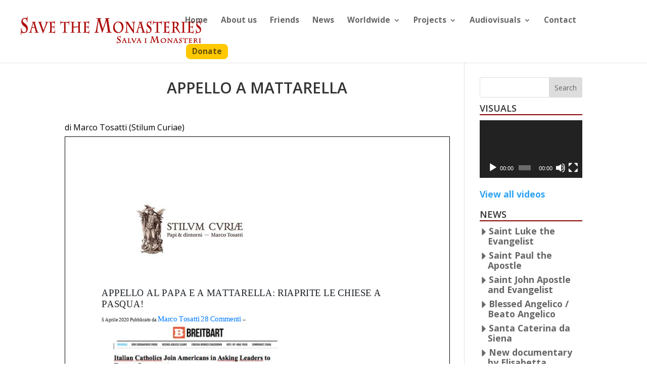

--- FILE ---
content_type: text/css
request_url: https://www.savethemonasteries.org/wp-content/uploads/wtfdivi/wp_head.css?ver=1516651756
body_size: 267
content:
@media only screen and (min-width:768px){#et-info{float:right !important}}@media only screen and (max-width:767px){div#et-secondary-menu{display:block !important;margin-top:0 !important;padding-top:.75em}#et-secondary-menu>div.et_duplicate_social_icons>ul>li a{display:block;padding-bottom:.75em}}@media only screen and (min-width:768px) and (max-width:980px){div#et-secondary-menu{display:block !important;padding-top:.75em}}#top-header #et-info-phone a:hover,#top-header #et-info a:hover span#et-info-phone,#top-header #et-info a:hover span#et-info-email,#top-header #et-info #db-info-text a:hover,#top-header .et-social-icon a:hover,#top-header #et-secondary-nav a:hover{color:#eded00 !important;opacity:1 !important}#top-header #et-info #db-info-text a,#top-header #et-info #db-info-text a:hover,#top-header #et-info a span#et-info-phone,#top-header #et-info a:hover span#et-info-phone{-webkit-transition:color .5s;-moz-transition:color .5s;transition:color .5s}@media only screen and (min-width:981px){#et-info #et-social-icons,#et-info .et-social-icons{display:none}}.et_pb_toggle_open .et_pb_toggle_title:before{display:block !important;content:"\e04f"}

--- FILE ---
content_type: text/css
request_url: https://www.savethemonasteries.org/wp-content/themes/Divi-Child/style.css?ver=4.27.4
body_size: 985
content:
/* 
 Theme Name:     Bare bones for Divi
 Author:         Divi theme examples
 Author URI:     http://www.divithemeexamples.com 
 Template:       Divi
 Version:        1.0 
*/ 


/* ----------- PUT YOUR CUSTOM CSS BELOW THIS LINE -- DO NOT EDIT ABOVE THIS LINE --------------------------- */ 

a { color: #402ef2; font-weight: bold; font-size: 110%; }

.link_spec1 a, div.link_spec1 a { color: #ffc130; }
.link_spec1 a:hover { color: #fff; }
.custom-html-widget a {color: #2ea3f2;}

/* Social Media */
ul.et_pb_social_media_follow {
position: fixed;
left: 0;
top: 35%;
padding: 0 !important;
z-index: 999 !important;
width:0%;
}
.et_pb_social_media_follow li {
margin: 0 !important; padding: 0 !important;
}
.et_pb_social_media_follow li a.icon.rounded_rectangle {
border-radius: 1px;
margin: 0 !important;
}

/* Sidebar */
h4.widgettitle {font-size: 18px; font-weight: 600; text-transform: uppercase; line-height: 22px; border-bottom: 2px solid darkred; margin-bottom: 10px; padding-bottom: 1px;}

.widget_recent_entries ul {line-height: 18px;}
.widget_categories ul {line-height: 18px;}

#sidebar .et_pb_widget {margin-bottom: 10px;}

#recent-posts-2.widget_recent_entries, #media_video-2.widget_media_video, #categories-2.widget_categories {margin-bottom: 10px; line-height: 16px;}

/* Posts */
h2.entry-title {font-size: 28px; font-weight: 600; text-transform: uppercase; line-height: 33px; padding-top: 10px;}

.ten-columns .et_pb_module {width: 10%; float: left;}
.nine-columns .et_pb_module {width: 11.11%; float: left;}
.eight-columns .et_pb_module {width: 12.5%; float: left;}
.seven-columns .et_pb_module {width: 14.28%; float: left;}
.six-columns .et_pb_module {width: 16.66%; float: left;}
.five-columns .et_pb_module {width: 20%; float: left;}
.four-columns .et_pb_module {width: 23%; float: left;}

/*Menu CTA Button*/
#top-menu > li:last-child > a {
border: 2px solid #FFFFFF; /* Add border to last menu item */
background: #FFC801; /* Change background hover animation */
opacity: 1; /* Remove hover opacity standard animation */
padding: 8px 12px !important; /* Change last menu item background color */
border-radius: 10px;
}
#top-menu > li:last-child > a:hover {
border: 2px solid #FFC801; /* Add border to last menu item */
background: #FFFFFF; /* Change background hover animation */
}
#top-menu > li:last-child.current-menu-item > a {
/* color: #222222 !important; /* Change current menu text color */
padding: 8px 12px !important; /* Change current menu item padding */ 
border: 2px solid #FFC801; /* Add border to last menu item */
background: #FFFFFF; /* Change current menu background color */
} 
#top-menu li a {
margin-bottom: 5px !important; /* Play with this margin to fix menu height */
}
/* Mobile */
.et_mobile_menu > li:last-child > a {
border: 2px solid #FFC801;
}
.et_mobile_menu > li:last-child > a:hover {
background: #FFC801; 
opacity: 1;
}

/* footer settings */
#footer-widgets { padding-top: 20px; }

/* Disable the bottom bar */
#footer-bottom { display: none; }

.footer-widget a:hover { color: white; }

/* disable info del video */
.rwd-toolbar.group { display: none; }

--- FILE ---
content_type: application/javascript
request_url: https://www.savethemonasteries.org/wp-content/plugins/pdfembedder-premium/js/all-pdfemb-premium.min.js?ver=3.2
body_size: 12267
content:
var $jscomp=$jscomp||{};$jscomp.scope={};$jscomp.ASSUME_ES5=!1;$jscomp.ASSUME_NO_NATIVE_MAP=!1;$jscomp.ASSUME_NO_NATIVE_SET=!1;$jscomp.defineProperty=$jscomp.ASSUME_ES5||"function"==typeof Object.defineProperties?Object.defineProperty:function(d,f,g){d!=Array.prototype&&d!=Object.prototype&&(d[f]=g.value)};$jscomp.getGlobal=function(d){return"undefined"!=typeof window&&window===d?d:"undefined"!=typeof global&&null!=global?global:d};$jscomp.global=$jscomp.getGlobal(this);$jscomp.SYMBOL_PREFIX="jscomp_symbol_";
$jscomp.initSymbol=function(){$jscomp.initSymbol=function(){};$jscomp.global.Symbol||($jscomp.global.Symbol=$jscomp.Symbol)};$jscomp.Symbol=function(){var d=0;return function(f){return $jscomp.SYMBOL_PREFIX+(f||"")+d++}}();
$jscomp.initSymbolIterator=function(){$jscomp.initSymbol();var d=$jscomp.global.Symbol.iterator;d||(d=$jscomp.global.Symbol.iterator=$jscomp.global.Symbol("iterator"));"function"!=typeof Array.prototype[d]&&$jscomp.defineProperty(Array.prototype,d,{configurable:!0,writable:!0,value:function(){return $jscomp.arrayIterator(this)}});$jscomp.initSymbolIterator=function(){}};
$jscomp.initSymbolAsyncIterator=function(){$jscomp.initSymbol();var d=$jscomp.global.Symbol.asyncIterator;d||(d=$jscomp.global.Symbol.asyncIterator=$jscomp.global.Symbol("asyncIterator"));$jscomp.initSymbolAsyncIterator=function(){}};$jscomp.arrayIterator=function(d){var f=0;return $jscomp.iteratorPrototype(function(){return f<d.length?{done:!1,value:d[f++]}:{done:!0}})};
$jscomp.iteratorPrototype=function(d){$jscomp.initSymbolIterator();d={next:d};d[$jscomp.global.Symbol.iterator]=function(){return this};return d};$jscomp.makeIterator=function(d){$jscomp.initSymbolIterator();var f=d[Symbol.iterator];return f?f.call(d):$jscomp.arrayIterator(d)};
$jscomp.polyfill=function(d,f,g,l){if(f){g=$jscomp.global;d=d.split(".");for(l=0;l<d.length-1;l++){var e=d[l];e in g||(g[e]={});g=g[e]}d=d[d.length-1];l=g[d];f=f(l);f!=l&&null!=f&&$jscomp.defineProperty(g,d,{configurable:!0,writable:!0,value:f})}};$jscomp.FORCE_POLYFILL_PROMISE=!1;
$jscomp.polyfill("Promise",function(d){function f(){this.batch_=null}function g(a){return a instanceof e?a:new e(function(b,c){b(a)})}if(d&&!$jscomp.FORCE_POLYFILL_PROMISE)return d;f.prototype.asyncExecute=function(a){null==this.batch_&&(this.batch_=[],this.asyncExecuteBatch_());this.batch_.push(a);return this};f.prototype.asyncExecuteBatch_=function(){var a=this;this.asyncExecuteFunction(function(){a.executeBatch_()})};var l=$jscomp.global.setTimeout;f.prototype.asyncExecuteFunction=function(a){l(a,
0)};f.prototype.executeBatch_=function(){for(;this.batch_&&this.batch_.length;){var a=this.batch_;this.batch_=[];for(var b=0;b<a.length;++b){var c=a[b];a[b]=null;try{c()}catch(h){this.asyncThrow_(h)}}}this.batch_=null};f.prototype.asyncThrow_=function(a){this.asyncExecuteFunction(function(){throw a;})};var e=function(a){this.state_=0;this.result_=void 0;this.onSettledCallbacks_=[];var b=this.createResolveAndReject_();try{a(b.resolve,b.reject)}catch(m){b.reject(m)}};e.prototype.createResolveAndReject_=
function(){function a(a){return function(m){c||(c=!0,a.call(b,m))}}var b=this,c=!1;return{resolve:a(this.resolveTo_),reject:a(this.reject_)}};e.prototype.resolveTo_=function(a){if(a===this)this.reject_(new TypeError("A Promise cannot resolve to itself"));else if(a instanceof e)this.settleSameAsPromise_(a);else{a:switch(typeof a){case "object":var b=null!=a;break a;case "function":b=!0;break a;default:b=!1}b?this.resolveToNonPromiseObj_(a):this.fulfill_(a)}};e.prototype.resolveToNonPromiseObj_=function(a){var b=
void 0;try{b=a.then}catch(m){this.reject_(m);return}"function"==typeof b?this.settleSameAsThenable_(b,a):this.fulfill_(a)};e.prototype.reject_=function(a){this.settle_(2,a)};e.prototype.fulfill_=function(a){this.settle_(1,a)};e.prototype.settle_=function(a,b){if(0!=this.state_)throw Error("Cannot settle("+a+", "+b+"): Promise already settled in state"+this.state_);this.state_=a;this.result_=b;this.executeOnSettledCallbacks_()};e.prototype.executeOnSettledCallbacks_=function(){if(null!=this.onSettledCallbacks_){for(var a=
0;a<this.onSettledCallbacks_.length;++a)c.asyncExecute(this.onSettledCallbacks_[a]);this.onSettledCallbacks_=null}};var c=new f;e.prototype.settleSameAsPromise_=function(a){var b=this.createResolveAndReject_();a.callWhenSettled_(b.resolve,b.reject)};e.prototype.settleSameAsThenable_=function(a,b){var c=this.createResolveAndReject_();try{a.call(b,c.resolve,c.reject)}catch(h){c.reject(h)}};e.prototype.then=function(a,b){function c(a,b){return"function"==typeof a?function(b){try{h(a(b))}catch(v){d(v)}}:
b}var h,d,f=new e(function(a,b){h=a;d=b});this.callWhenSettled_(c(a,h),c(b,d));return f};e.prototype.catch=function(a){return this.then(void 0,a)};e.prototype.callWhenSettled_=function(a,b){function m(){switch(h.state_){case 1:a(h.result_);break;case 2:b(h.result_);break;default:throw Error("Unexpected state: "+h.state_);}}var h=this;null==this.onSettledCallbacks_?c.asyncExecute(m):this.onSettledCallbacks_.push(m)};e.resolve=g;e.reject=function(a){return new e(function(b,c){c(a)})};e.race=function(a){return new e(function(b,
c){for(var m=$jscomp.makeIterator(a),d=m.next();!d.done;d=m.next())g(d.value).callWhenSettled_(b,c)})};e.all=function(a){var b=$jscomp.makeIterator(a),c=b.next();return c.done?g([]):new e(function(a,m){function d(b){return function(c){h[b]=c;e--;0==e&&a(h)}}var h=[],e=0;do h.push(void 0),e++,g(c.value).callWhenSettled_(d(h.length-1),m),c=b.next();while(!c.done)})};return e},"es6","es3");
$jscomp.findInternal=function(d,f,g){d instanceof String&&(d=String(d));for(var l=d.length,e=0;e<l;e++){var c=d[e];if(f.call(g,c,e,d))return{i:e,v:c}}return{i:-1,v:void 0}};$jscomp.polyfill("Array.prototype.find",function(d){return d?d:function(d,g){return $jscomp.findInternal(this,d,g).v}},"es6","es3");
(function(){var d=function(d,g){return function(){return d.apply(g,arguments)}};(function(f){var g={bgColor:"#fff",inlineStyles:!0,lockDocumentScroll:!0,mainWrapperClass:"fsp-wrapper",contentWrapperClass:"fsp-content",closePopupClass:"fsp-close",close:!0,animationSpeed:200};var l=function(){function e(c,a){this.element=c;this.closePopup=d(this.closePopup,this);this.init=d(this.init,this);this.options=f.extend({},g,a);this._defaults=g;this._name="fullScreenPopup";this.element=f(this.element);this.body=
f("body");this.element.on("click",this.init)}e.prototype.init=function(c){c.preventDefault();this.getTarget();this.getTargetSizes();this.createWrappers();this.wrapTarget();this.options.lockDocumentScroll&&this.lockDocumentScroll();this.render();return this.bindEvents()};e.prototype.getTarget=function(){this.target=this.options.popup?this.options.popup():f(this.element.attr("href")||this.element.data("popup"));return this.targetParent=this.target.parent()};e.prototype.getTargetSizes=function(){return this.targetSizes=
{width:this.target.width(),height:this.target.height()}};e.prototype.wrapTarget=function(){this.target=this.detachFromDom(this.target);return this.target.appendTo(this.contentWrapper)};e.prototype.render=function(){this.target.show();this.attachToDom(this.mainWrapper,"body");this.popupCentered();return this.mainWrapper.fadeIn(this.options.animationSpeed)};e.prototype.detachFromDom=function(c){return c.detach()};e.prototype.attachToDom=function(c,a){return c.appendTo(a)};e.prototype.bindEvents=function(){if(this.close)this.close.on("click",
this.closePopup);var c=this.closePopup;f(document).on("keyup.pdfembfullscreen",function(a){27==(a.keyCode?a.keyCode:a.which)&&c(a)});return this.mainWrapper.on("closePopup",this.closePopup)};e.prototype.createWrappers=function(){this.mainWrapper=f("<div/>",{"class":""+this.options.mainWrapperClass,style:this.options.inlineStyles?"background: "+this.options.bgColor+"; position: fixed; top: 0; left: 0; right: 0; bottom: 0; z-index: 9999; overflow-y: auto; overflow-x: hidden; display: none":void 0});
this.contentWrapper=f("<div/>",{"class":""+this.options.contentWrapperClass,style:"width: 100%; height: 100%;  position: relative; top: 0px; left: 0px;"}).appendTo(this.mainWrapper);this.options.close&&(this.close=f("<a/>",{href:"#",html:"&times;","class":""+this.options.closePopupClass,style:this.options.inlineStyles?"position: absolute; right: 2em; top: 2em;":void 0}).appendTo(this.mainWrapper));return this};e.prototype.popupCentered=function(){};e.prototype.closePopup=function(c){c.preventDefault();
var a=this;f(document).unbind("keyup.pdfembfullscreen");return this.mainWrapper.fadeOut(this.options.animationSpeed,function(){a.options.lockDocumentScroll&&a.unlockDocumentScroll();a.target=a.detachFromDom(a.target);a.target.hide();a.attachToDom(a.target,a.targetParent);return a.deleteWrappers()})};e.prototype.deleteWrappers=function(){return this.mainWrapper.remove()};e.prototype.lockDocumentScroll=function(){return this.body.css({overflow:"hidden"})};e.prototype.unlockDocumentScroll=function(){return this.body.css({overflow:"visible"})};
return e}();return f.fn.fullScreenPopup=function(d){return this.each(function(){if(!f.data(this,"plugin_fullScreenPopup"))return f.data(this,"plugin_fullScreenPopup",new l(this,d))})}})(jQuery)}).call(this);
var pdfembGrabToPan=function(){function d(a){this.element=a.element;this.document=a.element.ownerDocument;"function"===typeof a.ignoreTarget&&(this.ignoreTarget=a.ignoreTarget);this.onActiveChanged=a.onActiveChanged;this.activate=this.activate.bind(this);this.deactivate=this.deactivate.bind(this);this.toggle=this.toggle.bind(this);this._onmousedown=this._onmousedown.bind(this);this._onmousemove=this._onmousemove.bind(this);this._ontouchstart=this._ontouchstart.bind(this);this._ontouchmove=this._ontouchmove.bind(this);
this._ontouchend=this._ontouchend.bind(this);this._onmousewheel=this._onmousewheel.bind(this);this._endPan=this._endPan.bind(this);this._ondocumenttouchmove=this._ondocumenttouchmove.bind(this);this._onkeyboardpan=this._onkeyboardpan.bind(this);this.element.addEventListener("pdfembKeyboardPan",this._onkeyboardpan,!1);this.preventDocTouchScroll=!1;(this.overlay=document.createElement("div")).className="grab-to-pan-grabbing"}d.prototype={CSS_CLASS_GRAB:"grab-to-pan-grab",activate:function(){if(!this.active&&
(this.active=!0,this.element.addEventListener("mousedown",this._onmousedown,!0),this.element.addEventListener("mousewheel",this._onmousewheel),this.element.addEventListener("wheel",this._onmousewheel),this.element.addEventListener("DOMMouseScroll",this._onmousewheel),this.element.addEventListener("touchstart",this._ontouchstart),document.addEventListener("touchmove",this._ondocumenttouchmove),this.element.classList.add(this.CSS_CLASS_GRAB),this.onActiveChanged))this.onActiveChanged(!0)},deactivate:function(){if(this.active&&
(this.active=!1,this.element.removeEventListener("mousedown",this._onmousedown,!0),this._endPan(),document.removeEventListener("touchmove",this._ondocumenttouchmove,!1),this.element.classList.remove(this.CSS_CLASS_GRAB),this.onActiveChanged))this.onActiveChanged(!1)},toggle:function(){this.active?this.deactivate():this.activate()},ignoreTarget:function(a){return a[f]("a[href], a[href] *, input, textarea, button, button *, select, option, .pdfembTextLayer > div")},_onmousedown:function(a){if(0===a.button&&
!this.ignoreTarget(a.target)){this.scrollLeftStart=this.element.scrollLeft;this.scrollTopStart=this.element.scrollTop;this.clientXStart=a.clientX;this.clientYStart=a.clientY;this.document.addEventListener("mousemove",this._onmousemove,!0);this.document.addEventListener("mouseup",this._endPan,!0);this.element.addEventListener("scroll",this._endPan,!0);a.preventDefault();a.stopPropagation();this.document.documentElement.classList.add(this.CSS_CLASS_GRABBING);var b=document.activeElement;b&&!b.contains(a.target)&&
b.blur()}},_onmousemove:function(a){this.element.removeEventListener("scroll",this._endPan,!0);var b="buttons"in a&&g?!(a.buttons|1):e||c?0===a.which:void 0;b?this._endPan():(b=a.clientX-this.clientXStart,this.element.scrollTop=this.scrollTopStart-(a.clientY-this.clientYStart),this.element.scrollLeft=this.scrollLeftStart-b,this.overlay.parentNode||document.body.appendChild(this.overlay))},_ontouchstart:function(a){this.scrollLeftStart=this.element.scrollLeft;this.scrollTopStart=this.element.scrollTop;
this.clientXStart=a.touches[0].clientX;this.clientYStart=a.touches[0].clientY;this.distStart=this._calcTouchDistance(a);this.scaledForMagnification=!1;this.document.addEventListener("touchmove",this._ontouchmove);this.document.addEventListener("touchend",this._ontouchend);1!=a.touches.length&&(a.preventDefault(),a.stopPropagation());this.document.documentElement.classList.add(this.CSS_CLASS_GRABBING);var b=document.activeElement;b&&!b.contains(a.target)&&b.blur();this.touchtapmaybe=1==a.touches.length},
_calcTouchDistance:function(a){var b=NaN;a.touches&&2<=a.touches.length&&(b=Math.sqrt(Math.pow(a.touches[0].screenX-a.touches[1].screenX,2)+Math.pow(a.touches[0].screenY-a.touches[1].screenY,2)));return b},_calcTouchCenter:function(a){var b=0,c=0;a.touches&&2<=a.touches.length&&(b=(a.touches[0].clientX+a.touches[1].clientX)/2,c=(a.touches[0].clientY+a.touches[1].clientY)/2);return[b,c]},_ontouchmove:function(a){var b=!0,c=a.touches[0].clientX-this.clientXStart,d=a.touches[0].clientY-this.clientYStart;
1==a.touches.length?(this.element.scrollTop=this.scrollTopStart-d,this.element.scrollLeft=this.scrollLeftStart-c,this.element.scrollTop==this.scrollTopStart&&0!=d&&(b=!1)):this.touchtapmaybe=!1;this.overlay.parentNode||document.body.appendChild(this.overlay);if(0!=c||0!=d)this.touchtapmaybe=!1;c=this._calcTouchDistance(a);b?(a.preventDefault(),this.preventDocTouchScroll=!0):this.preventDocTouchScroll=!1;isNaN(this.distStart)?this.distStart=c:!isNaN(c)&&0<this.distStart&&0<c&&(d=(50+c)/(50+this.distStart),
1.5<d&&(d=1.5),.75>d&&(d=.75),1!=d&&(this.scaledForMagnification=!0,b=document.createEvent("Events"),b.initEvent("pdfembMagnify",!0,!0),b.magnification=d,b.gtpelement=this.element,a=this._calcTouchCenter(a),b.centreLeft=a[0],b.centreTop=a[1],this.element.dispatchEvent(b)),this.distStart=c)},_ondocumenttouchmove:function(a){if(this.preventDocTouchScroll)return a.preventDefault(),a.stopPropagation(),!1},_onmousewheel:function(a){this.element.removeEventListener("scroll",this._endPan,!0);var b=.5;a.deltaMode&&
(1==a.deltaMode&&(b=10),2==a.deltaMode&&(b=1E3));var c=a.deltaY?-a.deltaY:a.wheelDelta?a.wheelDelta:-a.detail;this.scrollLeftStart=this.element.scrollLeft;this.scrollTopStart=this.element.scrollTop;b*=c;this.element.scrollTop=this.scrollTopStart-b;this.overlay.parentNode||document.body.appendChild(this.overlay);if(this.element.scrollTop!=this.scrollTopStart||0==b)return a.preventDefault(),!1},_ontouchend:function(a){this._endPan();this.scaledForMagnification&&(a=document.createEvent("Events"),a.initEvent("pdfembMagnify",
!0,!0),a.magnification=-1,a.gtpelement=this.element,this.element.dispatchEvent(a));this.touchtapmaybe&&(a=document.createEvent("Events"),a.initEvent("pdfembTouchTapped",!0,!0),this.element.dispatchEvent(a))},_endPan:function(){this.element.removeEventListener("scroll",this._endPan,!0);this.document.removeEventListener("mousemove",this._onmousemove,!0);this.document.removeEventListener("mouseup",this._endPan,!0);this.document.removeEventListener("touchmove",this._ontouchmove,!1);this.document.removeEventListener("touchend",
this._ontouchend,!1);this.preventDocTouchScroll=!1;this.overlay.parentNode&&this.overlay.parentNode.removeChild(this.overlay)},_onkeyboardpan:function(a){a=a.detail.keyCode;if(37==a||39==a){var b=this.element.offsetWidth/7;5>b&&(b=5);this.element.scrollLeft-=37==a?b:-b}if(38==a||40==a)b=this.element.offsetHeight/7,5>b&&(b=5),this.element.scrollTop-=38==a?b:-b;this.overlay.parentNode||document.body.appendChild(this.overlay)}};var f;["webkitM","mozM","msM","oM","m"].some(function(a){a+="atches";a in
document.documentElement&&(f=a);a+="Selector";a in document.documentElement&&(f=a);return f});var g=!document.documentMode||9<document.documentMode,l=window.chrome,e=l&&(l.webstore||l.app),c=/Apple/.test(navigator.vendor)&&/Version\/([6-9]\d*|[1-5]\d+)/.test(navigator.userAgent);return d}(),PDFEMB_NS={};
jQuery(document).ready(function(d){var f=function(){var c=document.createElement("canvas").getContext("2d");return(window.devicePixelRatio||1)/(c.webkitBackingStorePixelRatio||c.mozBackingStorePixelRatio||c.msBackingStorePixelRatio||c.oBackingStorePixelRatio||c.backingStorePixelRatio||1)}();PDFEMB_NS.PIXEL_RATIO=f;createHiDPICanvas=function(c,a,b){b||(b=f);var d=document.createElement("canvas");d.width=c*b;d.height=a*b;d.style.width=c+"px";d.style.height=a+"px";d.getContext("2d").setTransform(b,0,
0,b,0,0);return d};var g=0,l=0;(function(){var c=document.createElement("div");c.style.width="100px";c.style.height="100px";c.style.overflow="scroll";c.style.position="absolute";c.style.top="-9999px";document.body.appendChild(c);g=c.offsetWidth-c.clientWidth;l=c.offsetHeight-c.clientHeight;document.body.removeChild(c)})();PDFEMB_NS.vscrollbarwidth=g;PDFEMB_NS.hscrollbarheight=l;var e=function(c,a,b){this.pdfDoc=c;this.divContainer=a;this.showIsSecure=b;this.initialResize=!1;this.firstPageHeight=this.firstPageWidth=
0;this.invalidationRound=1;this.currentPageNum=0;this.zoom=100;this.toZoom=this.fromZoom=0};e.prototype.setup=function(){var c=this,a=this.divContainer,b=this.pdfDoc,m=this.showIsSecure;this.numPages=b.numPages;var h=a.data("scrollbar");this.vscrollbar="both"==h||"vertical"==h;this.hscrollbar="both"==h||"horizontal"==h;h="overflow-y: "+(this.vscrollbar?"scroll":"hidden")+"; ";h+="overflow-x: "+(this.hscrollbar?"scroll":"hidden")+"; ";a.empty().append(d("<div></div>",{"class":"pdfemb-pagescontainer",
style:h}));a.data("pdfDoc",b);h=a.data("toolbar");"top"!=h&&"both"!=h||this.addToolbar(!0,"on"==a.data("toolbar-fixed"),m);"bottom"!=h&&"both"!=h||this.addToolbar(!1,"on"==a.data("toolbar-fixed"),m);c.annotationsLayerFactory="undefined"!=typeof PDFEMB_NS.pdfembPremiumAnnotationsLayerFactory?new PDFEMB_NS.pdfembPremiumAnnotationsLayerFactory:{createAnnotationsLayerBuilder:function(a,b){return null}};c.annotationLayerFactories=[];c.textLayerFactory="undefined"!=typeof PDFEMB_NS.pdfembPremiumTextLayerFactory?
new PDFEMB_NS.pdfembPremiumTextLayerFactory:{createTextLayerBuilder:function(a,b){return null}};c.textLayerFactories=[];a.on("pdfembGotopage",function(a,b){b>this.numPages||0>=b||(c.gotoPage(b),c.jumpToTop())});a.on("pdfembGotoHash",function(a,b){b.dest&&(dest=b.dest,"string"===typeof dest?(destString=dest,a=c.pdfDoc.getDestination(dest)):a=Promise.resolve(dest),a.then(function(a){a instanceof Array&&!(1>a.length)&&c.pdfDoc.getPageIndex(a[0]).then(function(a){a+=1;a>c.numPages||0>=a||c.currentPageNum==
a||(c.gotoPage(a),c.jumpToTop())})}))});a.on("pdfembGotoAction",function(a,b){var d=a=c.currentPageNum;switch(b){case "GoBack":--d;break;case "GoForward":++d;break;case "NextPage":++d;break;case "PrevPage":--d;break;case "LastPage":d=c.pageCount;break;case "FirstPage":d=1}d==a||d>c.pageCount||0>=d||c.gotoPage(d)});a.on("pdfembMagnify",function(a){c.magnifyEvent(a)});a.on("pdfembChangeZoom",function(a,b){c.changeZoom(b)});this.pageCount=b.numPages;(!a.data("pagenum")||1>a.data("pagenum")||a.data("pagenum")>
this.pageCount)&&a.data("pagenum",1);a.data("showIsSecure",this.showIsSecure);a.data("pageNumPending",null);b="on"==a.data("fullScreen")?parseInt(a.data("startfpzoom")):parseInt(a.data("startzoom"));if(isNaN(b)||20>b||500<b)b=100;this.zoom=b;100!=b&&a.find("span.pdfemb-zoom").text(b+"%");a.find("span.pdfemb-page-count").text(this.pageCount);this.gotoPage(a.data("pagenum"))};e.prototype.checkForResize=function(){var c=this,a=c.divContainer,b=d(window).height(),m=d(window).width(),h=a.data("checked-window-height"),
e=a.data("checked-window-width");h&&e||(a.data("checked-window-height",b),a.data("checked-window-width",m));if(h!=b||e!=m)c.resizeViewer(),c.resizeInnerDivs(),c.invalidateAllPages(),c.renderPage(this.currentPageNum),c.prerenderNearbyPages(this.currentPageNum),c.pdfembMakeMobile(),a.data("checked-window-height",b),a.data("checked-window-width",m);"true"!=a.data("fullScreenClosed")&&setTimeout(function(){c.checkForResize()},100)};e.prototype.setSizesBasedOnPage=function(c){c=c.getViewport(1);this.pageWidth=
c.width;this.pageHeight=c.height;(0>=this.pageWidth||0>=this.pageHeight)&&this.divContainer.empty().append(document.createTextNode(pdfemb_trans.objectL10n.widthheightinvalid))};e.prototype.createPageInnerDivs=function(){for(var c=this.divContainer.find(".pdfemb-pagescontainer"),a=1;a<=this.pageCount;++a){var b=c.find(".pdfemb-inner-div.pdfemb-page"+a);0==b.length&&(b=d("<div></div>",{"class":"pdfemb-inner-div pdfemb-page"+a}),b.data("pageNum",a),c.append(b))}this.resizeInnerDivs()};e.prototype.addGrabToPan=
function(){var c=this,a=c.divContainer,b=a.find("div.pdfemb-pagescontainer"),m=new pdfembGrabToPan({element:b[0]});a.data("grabtopan",m);b.on("scroll",function(a){var b=c.getTopVisiblePageNum();b!=c.currentPageNum&&(c.currentPageNum=b,c.updatePageNumDisplay(b),c.renderPage(b,!1),c.prerenderNearbyPages(b),c.deallocateFarAwayPages(b));a.stopPropagation()});d(window).resize(function(){setTimeout(function(){c.checkForResize()},100)})};e.prototype.resizeInnerDivs=function(c){var a=this,b=a.wantCanvasWidth,
m=a.wantCanvasHeight,h=a.wantHeight,e=this.divContainer.find(".pdfemb-pagescontainer").find(".pdfemb-inner-div");c&&(e=e.filter(".pdfemb-page"+c));var f=0;e.each(function(h,k){var g=d(k);k=g.data("widthfactor");var t=g.data("heightfactor");k||(k=1);t||(t=1);g.data("invalidation-round",this.invalidationRound-1);g.css("width",b*k);h=m*t+(c==a.numPages||!c&&h==e.length-1?0:2);g.css("height",h);f+=h;h=g.find(".pdfemb-the-canvas");h.css("width",b*k);h.css("height",m*t)});var k=0;!c&&f<h&&(k=(h-f)/2);e.first().css("top",
k)};e.prototype.invalidateAllPages=function(){++this.invalidationRound};e.prototype.prerenderNearbyPages=function(c){var a=3,b=2;100>this.zoom&&(a*=Math.min(Math.ceil(100/this.zoom),10),b*=Math.min(Math.ceil(100/this.zoom),10));for(b=Math.max(1,c-b);b<=Math.min(c+a,this.numPages);++b)b!=c&&this.renderPage(b,!1)};e.prototype.deallocateFarAwayPages=function(c){var a=50,b=50;if(100>this.zoom){var d=Math.min(Math.ceil(100/this.zoom),50);a+=d;b+=d}d=function(a){a=h.find(".pdfemb-page"+a);var b=a.find(".pdfemb-the-canvas");
b.length&&(b.remove(),a.data("invalidation-round",0))};var h=this.divContainer.find("div.pdfemb-pagescontainer"),e;for(e=3;e<c-b;++e)d(e);for(e=c+a;e<this.numPages;++e)d(e)};e.prototype.resizeViewer=function(){var c=this.pageWidth,a=this.pageHeight,b=this.divContainer,d=b.find("div.pdfemb-pagescontainer"),h=d[0].scrollLeft,e=d[0].scrollTop,p=b.parent().width();if("max"==b.data("width"))var k=p;else if("auto"==b.data("width"))k=c;else if(k=parseInt(b.data("width"),10),isNaN(k)||0>=k)k=p;0>=k&&(k=c);
k>p&&0<p&&(k=p);a=a*k/c;var w=this.pdfembWantMobile(k,q);this.wantMobile=w;var u=b.find("div.pdfemb-toolbar-fixed"),v=w?0:u.length,q=parseInt(b.data("height"),10);if(isNaN(q)||0>=q||q>a)q="auto"==b.data("height")?b.parent().height()-v*u.height():a;this.userHeight=q;k=Math.floor(k);a=Math.floor(a);p=100;var r=k-(this.vscrollbar?g:0),x=a-(this.hscrollbar?l:0),y=1;w||(p=this.zoom,r=r*p/100,x=x*p/100,16777E3<r*x*f*f&&(y=16777E3/(r*x*f*f)));k!=b.width()&&b.width(k);b.height()!=q&&b.height(q+v*u.height());
d.width(k);d.height(q);b=u.filter(".pdfemb-toolbar-top");0<v&&d.css("top",b.height());c=(k-(this.vscrollbar?g:0))/c;0!=this.fromZoom&&0!=this.toZoom&&(d[0].scrollLeft=this.toZoom/this.fromZoom*(h+this.pccentreLeft)-this.pccentreLeft,d[0].scrollTop=this.toZoom/this.fromZoom*(e+this.pccentreTop)-this.pccentreTop);this.toZoom=this.fromZoom=0;this.wantCanvasWidth=r;this.wantCanvasHeight=x;this.reducefactor=y;this.wantWidth=k;this.wantHeight=a;this.canvasscale=c;this.zoom=p};e.prototype.getTopVisiblePageNum=
function(){var c=this.divContainer.find(".pdfemb-pagescontainer").find(".pdfemb-inner-div:visible");return 0<c.length?c.first().data("pageNum"):1};e.prototype.gotoPage=function(c){0>=c||c>this.pageCount||(this.renderPage(c,!0),this.currentPageNum=c,this.updatePageNumDisplay(c),this.prerenderNearbyPages(c),this.deallocateFarAwayPages(c))};e.prototype.updatePageNumDisplay=function(c){var a=this.divContainer;a.find("div.pdfemb-toolbar .pdfemb-page-num").each(function(a,e){a=d(e);a.is("span")?a.text(c):
a.val(c)});c<this.pageCount?a.find(".pdfemb-next").removeAttr("disabled").removeClass("pdfemb-btndisabled"):a.find(".pdfemb-next").attr("disabled","disabled").addClass("pdfemb-btndisabled");1<c?a.find(".pdfemb-prev").removeAttr("disabled").removeClass("pdfemb-btndisabled"):a.find(".pdfemb-prev").attr("disabled","disabled").addClass("pdfemb-btndisabled")};e.prototype.scrollPageIntoView=function(c){var a=this.divContainer.find(".pdfemb-pagescontainer"),b=a.find(".pdfemb-page"+c);a.find(".pdfemb-inner-div").not(".pdfemb-page"+
c).hide();b.show();a[0].scrollTop=0};e.prototype.renderPage=function(c,a){var b=this,e=b.invalidationRound,h=this.divContainer,g=h.data("pdfDoc"),l=h.find(".pdfemb-pagescontainer"),k=l.find(".pdfemb-page"+c);if(k.length&&k.data("invalidation-round")>=e)a&&b.scrollPageIntoView(c);else{var w=k.data("pending-drawing-round");w>=e||(0<w&&w<e?k.data("pending-drawing-round",e):(k.data("pending-drawing-round",e),g.getPage(c).then(function(m){b.initialResize||(b.initialResize=!0,b.setSizesBasedOnPage(m),b.resizeViewer(),
b.createPageInnerDivs(),b.addGrabToPan(),b.pdfembMakeMobile());0==k.length&&(k=l.find(".pdfemb-page"+c));var g=k.data("widthfactor"),t=k.data("heightfactor");if(!g||!t){var u=m.getViewport(1);g=u.width/b.pageWidth;t=u.height/b.pageHeight;k.data("widthfactor",g);k.data("heightfactor",t);1==g&&1==t||b.resizeInnerDivs(c)}var p=k.find(".pdfemb-the-canvas");0==p.length&&(p=d("<canvas></canvas>",{"class":"pdfemb-the-canvas"}),k.append(p));a&&b.scrollPageIntoView(c);var y=b.wantCanvasWidth,z=b.wantCanvasHeight;
u=b.canvasscale;var B=b.zoom;p.css("width",y*g);p.css("height",z*t);b.wantMobile?h.data("grabtopan").deactivate():h.data("grabtopan").activate();var A=m.getViewport(u*B/100),n=document.createElement("canvas");n.width=y*f*b.reducefactor*g;n.height=z*f*b.reducefactor*t;var C=n.getContext("2d"),D=function(){p[0].width=y*f*b.reducefactor*g;p[0].height=z*f*b.reducefactor*t;b.preRenderCanvas(C,c,B);var a=C.getImageData(0,0,n.width,n.height);p[0].getContext("2d").putImageData(a,0,0);"undefined"==typeof b.annotationLayerFactories[c]?
(a=b.annotationsLayerFactory.createAnnotationsLayerBuilder(k[0],m),b.annotationLayerFactories[c]=a):a=b.annotationLayerFactories[c];null!=a&&a.setupAnnotations(A,b.divContainer.data("newwindow"));"undefined"==typeof b.textLayerFactories[c]?(a=b.textLayerFactory.createTextLayerBuilder(k[0],m),b.textLayerFactories[c]=a):a=b.textLayerFactories[c];null!=a&&a.setupText(A);k.data("invalidation-round",e);w=k.data("pending-drawing-round");k.data("pending-drawing-round","");w>e&&b.renderPage(c,!1)};m.render({canvasContext:C,
viewport:A,transform:[f*b.reducefactor,0,0,f*b.reducefactor,0,0]}).promise.then(function(){"requestAnimationFrame"in window?window.requestAnimationFrame(D):setTimeout(D,1)})})))}};e.prototype.changeZoom=function(c){var a=this.divContainer,b=this.zoom;this.zoom=c=b+c;a.find("span.pdfemb-zoom").text(c+"%");this.fromZoom=b;this.toZoom=c;a=a.find(".pdfemb-pagescontainer");this.pccentreLeft=a.width()/2;this.pccentreTop=a.height()/2;this.resizeViewer();this.resizeInnerDivs();this.invalidateAllPages();this.renderPage(this.currentPageNum);
this.prerenderNearbyPages(this.currentPageNum)};e.prototype.queueRenderPage=function(c,a){this.renderPage(c,a)};e.prototype.addToolbar=function(c,a,b){var e=this.divContainer,h=this,f=d("<div></div>",{"class":"pdfemb-toolbar pdfemb-toolbar"+(a?"-fixed":"-hover")+" "+(c?" pdfemb-toolbar-top":"pdfemb-toolbar-bottom")}),g=d('<button class="pdfemb-prev" title="'+pdfemb_trans.objectL10n.prev+'" type="button"></button>');f.append(g);var k=d('<button class="pdfemb-next" title="'+pdfemb_trans.objectL10n.next+
'" type="button"></button>');f.append(k);f.append(d('<div class="pdfemb-page-area">'+pdfemb_trans.objectL10n.page+' <span class="pdfemb-page-num">0</span> / <span class="pdfemb-page-count"></span></div>'));var l=d('<button class="pdfemb-zoomout" title="'+pdfemb_trans.objectL10n.zoomout+'" type="button"></button>');f.append(l);var u=d('<button class="pdfemb-zoomin" title="'+pdfemb_trans.objectL10n.zoomin+'" type="button"></button>');f.append(u);f.append(d("<div>"+pdfemb_trans.objectL10n.zoom+' <span class="pdfemb-zoom">100%</span></div>'));
b&&f.append(d("<div>"+pdfemb_trans.objectL10n.secure+"</div>"));c?e.prepend(f):e.append(f);g.on("click",function(a){1>=h.currentPageNum||(h.gotoPage(h.currentPageNum-1),h.jumpToTop())});k.on("click",function(a){h.currentPageNum>=h.pageCount||0==h.currentPageNum||(h.gotoPage(h.currentPageNum+1),h.jumpToTop())});u.on("click",function(a){500<=h.zoom||h.changeZoom(10)});l.on("click",function(a){20>=h.zoom||h.changeZoom(-10)});h.addMoreToolbar(f);a||(e.on("mouseenter",function(a){a=e.find("div.pdfemb-toolbar-hover");
!0!==a.data("no-hover")&&a.show()}),e.on("mouseleave",function(a){e.find("div.pdfemb-toolbar-hover").hide()}),e.on("pdfembTouchTapped",function(a){a.stopPropagation();a.preventDefault();if(!h.locktaps){h.locktaps=!0;a=e.find("div.pdfemb-toolbar-hover");var b=a.is(":visible");1==a.data("no-hover")&&(b=!0);b?a.hide():a.show();setTimeout(function(){h.locktaps=!1},250)}}));pdfemb_trans.poweredby&&f.append(d("<div></div>",{"class":"pdfemb-poweredby"}).append(d('<a href="https://wp-pdf.com/?utm_source=Poweredby&utm_medium=freemium&utm_campaign=Freemium" target="_blank">wp-pdf.com</a>')))};
e.prototype.magnifyEvent=function(c){var a=c.originalEvent.magnification;if(-1==a)this.resizeViewer(),this.resizeInnerDivs(),this.invalidateAllPages(),this.renderPage(this.getTopVisiblePageNum());else{var b=this.divContainer.find(".pdfemb-pagescontainer").offset();this.magnifyZoom(a,c.originalEvent.centreLeft-b.left,c.originalEvent.centreTop-b.top)}};e.prototype.magnifyZoom=function(c,a,b){var d=this.zoom;c=Math.floor(d*c);20>c&&(c=20);500<c&&(c=500);this.zoom=c;this.divContainer.find("span.pdfemb-zoom").text(c+
"%");this.fromZoom=d;this.toZoom=c;this.pccentreLeft=a;this.pccentreTop=b;this.resizeViewer();this.resizeInnerDivs();this.invalidateAllPages()};e.prototype.pdfembWantMobile=function(c,a){return!1};e.prototype.pdfembMakeMobile=function(){};e.prototype.addMoreToolbar=function(c){};e.prototype.jumpToTop=function(){};e.prototype.preRenderCanvas=function(c,a,b){};PDFEMB_NS.pdfembPagesViewer=e});
jQuery(document).ready(function(d){var f=PDFEMB_NS.pdfembPagesViewer,g=function(){f.apply(this,arguments)};g.prototype=new f;pdfemb_trans.continousscroll&&(g.prototype.scrollPageIntoView=function(a){var b=this.divContainer.find(".pdfemb-pagescontainer");a=b.find(".pdfemb-page"+a);0!=a.length&&(a=a.position(),b[0].scrollTop+=a.top)},g.prototype.getTopVisiblePageNum=function(){for(var a=this.divContainer.find(".pdfemb-pagescontainer").find(".pdfemb-inner-div"),b=a.length,c=0,e=0,f=this.divContainer.height()/
10*(this.zoom/100);b>c&&50>e;){++e;var g=c+Math.floor((b-c)/2),k=Math.floor(d(a[g]).position().top);if(k<f)c=g;else if(k>f)b=g;else return g+1}return c+1});g.prototype.pdfembWantMobile=function(a,b){b=this.divContainer;if("on"==b.data("fullScreen"))return!1;b=parseInt(b.data("mobile-width"),10);if(isNaN(b)||0>b)b=500;return a<b};g.prototype.pdfembMakeMobile=function(){var a=this.wantMobile,b=this.divContainer;b.find("div.pdfemb-pagescontainer");if(a){if(0==b.find(".pdfemb-wantmobile").length){a=d("<div></div>",
{"class":"pdfemb-inner-div-wantmobile pdfemb-wantmobile"});var c=d("<div></div>",{"class":"pdfemb-wantmobile-fsarea"}),e=d("<div></div>",{"class":"pdfemb-inner-div-wantmobile-fswrap pdfemb-wantmobile"}).append(c.append(document.createTextNode(pdfemb_trans.objectL10n.viewinfullscreen)));this.bindFullScreen(c);b.prepend(a);b.prepend(e);b.find(".pdfemb-toolbar-fixed").hide();b.find(".pdfemb-toolbar-hover").data("no-hover",!0)}}else b.find(".pdfemb-wantmobile").remove(),b.find(".pdfemb-toolbar-fixed").show(),
b.find(".pdfemb-toolbar-hover").data("no-hover",!1)};f.prototype.addMoreToolbar=function(a){var b=this,c=b.divContainer;if("on"==c.data("download")){var e=d('<button class="pdfemb-download" title="'+pdfemb_trans.objectL10n.download+'" type="button"></button>'),f=c.data("pdf-url");f&&(e.on("click",function(a){b.download(f,c.data("download-nonce"),c.data("tracking"))}),a.append(e))}e=d('<button class="pdfemb-fs" title="'+pdfemb_trans.objectL10n.fullscreen+'" type="button"></button>');"on"==c.data("fullScreen")?
(e.addClass("pdfemb-toggled"),e.on("click",function(a){c.closest(".pdfemb-fsp-wrapper").trigger("closePopup");c.data("fullScreenClosed","true")})):b.bindFullScreen(e);a.append(e);var g=a.find("div.pdfemb-page-area"),k=g.find("span.pdfemb-page-num");a=function(){var a=d("<input />",{type:"text","class":"pdfemb-page-num"});a.on("keyup",function(b){if(keyCode=b.keyCode?b.keyCode:13==b.which)b=parseInt(a.val()),!isNaN(b)&&0<b&&c.trigger("pdfembGotopage",b)});a.val(k.text());k.replaceWith(a);g.off("click")};
if("on"==c.data("pagetextbox"))a();else g.on("click",a)};f.prototype.download=function(a,b,c){void 0!==b&&""!=b&&(a+="&pdfemb-nonce="+b);setTimeout(function(){window.open(a)},100);"on"==c&&jQuery.post(pdfemb_trans.ajaxurl,{action:"pdfemb_count_download",pdf_url:a},function(a){})};f.prototype.bindFullScreen=function(a){var b=this,c=b.divContainer;a.fullScreenPopup({popup:function(){var a=b.pdfDoc,e=b.currentPageNum,f=c.data("showIsSecure"),g=c.data("pdf-url"),l=c.data("scrollbar"),m=c.data("download"),
v=c.data("tracking"),q=c.data("newwindow"),r=c.data("scrolltotop"),x=c.data("download-nonce"),y=c.data("disablerightclick"),z=c.data("pagetextbox"),B=c.data("startzoom"),A=c.data("startfpzoom"),n=d('<div class="pdfemb-viewer"></div>');n.data("pdfDoc",a);n.data("pagenum",e);n.data("showIsSecure",f);n.data("pdf-url",g);n.data("scrollbar",l);n.data("download",m);n.data("tracking",v);n.data("newwindow",q);n.data("scrolltotop",r);n.data("disablerightclick",y);n.data("pagetextbox",z);n.data("startzoom",
B);n.data("startfpzoom",A);n.data("width","max");n.data("height","auto");n.data("toolbar","bottom");n.data("toolbar-fixed","on");n.data("fullScreen","on");void 0!==x&&n.data("download-nonce",x);n.pdfEmbedder();d(document).on("keyup",function(a){var b=n.find(".pdfemb-pagescontainer");a=a.keyCode?a.keyCode:a.which;if(33==a)b.trigger("pdfembGotoAction","PrevPage");else if(34==a)b.trigger("pdfembGotoAction","NextPage");else if(37<=a&&40>=a){var c=document.createEvent("Event");c.initEvent("pdfembKeyboardPan",
!0,!1);c.detail={keyCode:a};n.find(".grab-to-pan-grab").each(function(a,b){b.dispatchEvent(c)})}else 187==a||109==a||61==a||43==a?b.trigger("changeZoom",10):(189==a||107==a||45==a||173==a)&&b.trigger("changeZoom",-10)});return n},close:!1,mainWrapperClass:"pdfemb-fsp-wrapper",contentWrapperClass:"pdfemb-fsp-content",inlineStyles:!1})};f.prototype.jumpToTop=function(){var a=this.divContainer;0<a.length&&"scrollIntoView"in a[0]&&"on"==a.data("scrolltotop")&&a[0].scrollIntoView()};f.prototype.preRenderCanvas=
function(a,b,c){var e=this.divContainer;c=pdfemb_trans.watermark_map;if(d.isArray(c)&&0!=c.length&&-1!==e.data("pdf-url").search("/?pdfemb-serveurl=")&&("undefined"==typeof pdfemb_trans.watermark_evenpagesonly||!pdfemb_trans.watermark_evenpagesonly||0===b%2)){b=5;e=10;for(var f="center",g=45,k,l=0;l<c.length;++l){var m=c[l];if(d.isArray(m)&&1<=m.length){var v=m[0];a.save();a.lineWidth=1;a.fillStyle="#444444";a.lineStyle="#111111";a.textAlign="left";a.font="20pt sans-serif";a.globalAlpha=.1;if(2<=
m.length&&(b=m[1],3<=m.length&&(e=m[2],4<=m.length&&(f=m[3],5<=m.length&&(g=m[4],6<=m.length&&(k=m[5],a.font=Math.round(a.canvas.width/1E3*k*100)/100+"pt sans-serif",7<=m.length&&"object"==typeof m[6])))))){k=m[6];for(var q in k)a[q]=k[q]}var r=a.measureText(v).width;m=a.canvas.height*e/100;"left"==f?(k=a.canvas.width*b/100,r=0):"right"==f?(k=a.canvas.width*(1-b/100),r=-r):(k=a.canvas.width/2,r=-r/2);a.translate(k,m);a.rotate(-Math.PI*g/360);a.fillText(v,r,0);a.restore();e+=10}}}};PDFEMB_NS.pdfembPagesViewerUsable=
g;var l=function(){function a(a){this.pageDiv=a.pageDiv;this.pdfPage=a.pdfPage;this.linkService=a.linkService;this.div=null}a.prototype={setupAnnotations:function(a,c){var b=this.pdfPage,d=this;b.getAnnotations({intent:"display"}).then(function(e){a=a.clone({dontFlip:!0});parameters={viewport:a,div:d.pageDiv,annotations:e,page:b,linkService:d.linkService};d.div?PDFJS.AnnotationLayer.update(parameters):0!==e.length&&(d.div=document.createElement("div"),d.div.className="annotationLayer pdfembAnnotationLayer",
d.pageDiv.appendChild(d.div),parameters.div=d.div,PDFJS.AnnotationLayer.render(parameters),"undefined"!==typeof mozL10n&&mozL10n.translate(d.div),e=d.pageDiv.getElementsByTagName("canvas")[0],d.div.style.left=e.style.left,d.div.style.top=e.style.top,jQuery(d.div).find("a").each(function(a,b){"on"==c&&(b.target="_blank");b.title="";jQuery(b).on("touchstart",function(a){a.stopPropagation()})}))})},hide:function(){this.div&&this.div.setAttribute("hidden","true")}};return a}();PDFEMB_NS.pdfembPremiumAnnotationsLayerFactory=
function(){};PDFEMB_NS.pdfembPremiumAnnotationsLayerFactory.prototype={createAnnotationsLayerBuilder:function(a,b){return new l({pageDiv:a,pdfPage:b,linkService:new e(a)})}};var e=function(){function a(a){this.pageDiv=a}a.prototype={navigateTo:function(a){a&&jQuery(this.pageDiv).parent().trigger("pdfembGotoHash",{dest:a})},getDestinationHash:function(a){return"#"},getAnchorUrl:function(a){return"#"},setHash:function(a){},executeNamedAction:function(a){a&&jQuery(this.pageDiv).parent().trigger("pdfembGotoAction",
a)},cachePageRef:function(a,c){}};return a}(),c=function(){function a(a){this.pageDiv=a.pageDiv;this.pdfPage=a.pdfPage;this.linkService=a.linkService;this.div=null}a.prototype={setupText:function(a){var b=this.pdfPage,c=this;b.getTextContent({}).then(function(d){a=a.clone({dontFlip:!1});parameters={viewport:a,textContent:d,page:b,enhanceTextSelection:!0};if(0!==d.length){d=c.pageDiv.getElementsByClassName("pdfembTextLayer");if(0<d.length)for(c.div=d[0];c.div.firstChild;)c.div.removeChild(c.div.firstChild);
else c.div=document.createElement("div"),c.div.className="textLayer pdfembTextLayer",c.pageDiv.appendChild(c.div);parameters.container=c.div;PDFJS.renderTextLayer(parameters);"undefined"!==typeof mozL10n&&mozL10n.translate(c.div)}})},hide:function(){this.div&&this.div.setAttribute("hidden","true")}};return a}();PDFEMB_NS.pdfembPremiumTextLayerFactory=function(){};PDFEMB_NS.pdfembPremiumTextLayerFactory.prototype={createTextLayerBuilder:function(a,b){return new c({pageDiv:a,pdfPage:b,linkService:new e(a)})}};
PDFEMB_NS.pdfembCustomStyle=function(){function a(){}var b=["ms","Moz","Webkit","O"],c={};a.getProp=function(a,d){if(1===arguments.length&&"string"===typeof c[a])return c[a];d=d||document.documentElement;var e=d.style;if("string"===typeof e[a])return c[a]=a;var f=a.charAt(0).toUpperCase()+a.slice(1);for(var g=0,h=b.length;g<h;g++){var l=b[g]+f;if("string"===typeof e[l])return c[a]=l}return c[a]="undefined"};a.setProp=function(a,b,c){a=this.getProp(a);"undefined"!==a&&(b.style[a]=c)};return a}()});
PDFEMB_NS.pdfembGetPDF=function(d,f){-1==d.search("/?pdfemb-serveurl=")?f(d,!1):(PDFEMB_NS.pdfembAddAjaxBufferTransport(),jQuery.ajax({dataType:"arraybuffer",type:"POST",url:d}).done(function(d){PDFEMB_NS.pdfemb_rc4ab(pdfemb_trans.k,d);d=new Uint8Array(d);f(d,pdfemb_trans.is_admin)}).fail(function(d,l,e){f(null,pdfemb_trans.is_admin)}))};PDFEMB_NS.pdfembAddAjaxBufferTransport_added=!1;
PDFEMB_NS.pdfembAddAjaxBufferTransport=function(){PDFEMB_NS.pdfembAddAjaxBufferTransport_added||(PDFEMB_NS.pdfembAddAjaxBufferTransport_added=!0,jQuery.ajaxTransport("+*",function(d,f,g){if(window.FormData&&(d.dataType&&("blob"==d.dataType||"arraybuffer"==d.dataType)||d.data&&(window.Blob&&d.data instanceof Blob||window.ArrayBuffer&&d.data instanceof ArrayBuffer)))return{send:function(f,e){var c=new XMLHttpRequest;f=d.url||window.location.href;var a=d.type||"GET",b=d.dataType||"text",g=d.data||null,
h=d.async||!0;c.addEventListener("load",function(){var a={};a[b]=c.response;e(c.status,c.statusText,a,c.getAllResponseHeaders())});c.open(a,f,h);c.responseType=b;c.send(g)},abort:function(){g.abort()}}}))};
PDFEMB_NS.pdfemb_rc4ab=function(d,f){var g=[],l=0,e=new DataView(f),c=0;239==e.getUint8(0)&&187==e.getUint8(1)&&191==e.getUint8(2)&&(c=3);for(var a=0;256>a;a++)g[a]=a;for(a=0;256>a;a++){l=(l+g[a]+d.charCodeAt(a%d.length))%256;var b=g[a];g[a]=g[l];g[l]=b}l=a=0;for(d=c;d<f.byteLength;d++)a=(a+1)%256,l=(l+g[a])%256,b=g[a],g[a]=g[l],g[l]=b,input=e.getUint8(d),output=input^g[(g[a]+g[l])%256],e.setUint8(d,output)};
jQuery(document).ready(function(d){d.fn.pdfEmbedder=function(){this.each(function(f,g){f=d(g);if(f.is("a")){g=f.data();var l=d("<div></div>",{"class":f.attr("class"),style:f.attr("style")});l.data(d.extend({"pdf-url":f.attr("href")},g));f.replaceWith(l)}else l=f;l.append(d("<div></div>",{"class":"pdfemb-loadingmsg"}).append(document.createTextNode(pdfemb_trans.objectL10n.loading)));"on"==l.data("disablerightclick")&&l.bind("contextmenu",function(c){c.preventDefault()});var e=function(c,a){(new PDFEMB_NS.pdfembPagesViewerUsable(c,
l,a)).setup()};f=function(c,a){null===c?l.empty().append(d("<div></div>",{"class":"pdfemb-errormsg"}).append(msgnode=d("<span></span>").append(document.createTextNode("Failed to load and decrypt PDF")))):PDFJS.getDocument(c).then(function(b){e(b,a)},function(a){var b=document.createTextNode(a.message);"UnknownErrorException"==a.name&&"Failed to fetch"==a.message&&(b=d("<span></span>").append(document.createTextNode(a.message+" "+pdfemb_trans.objectL10n.domainerror+" ")).append(d('<a href="https://wp-pdf.com/kb/error-url-to-the-pdf-file-must-be-on-exactly-the-same-domain-as-the-current-web-page/" target="_blank">'+
pdfemb_trans.objectL10n.clickhereinfo+"</a>")));l.empty().append(d("<div></div>",{"class":"pdfemb-errormsg"}).append(b))})};l.data("pdfDoc")?e(l.data("pdfDoc"),l.data("showIsSecure")):(g=l.data("pdf-url"),PDFEMB_NS.pdfembGetPDF(g,f))});return this};PDFJS.workerSrc=pdfemb_trans.worker_src;PDFJS.cMapUrl=pdfemb_trans.cmap_url;PDFJS.cMapPacked=!0;d(".pdfemb-viewer").pdfEmbedder()});
